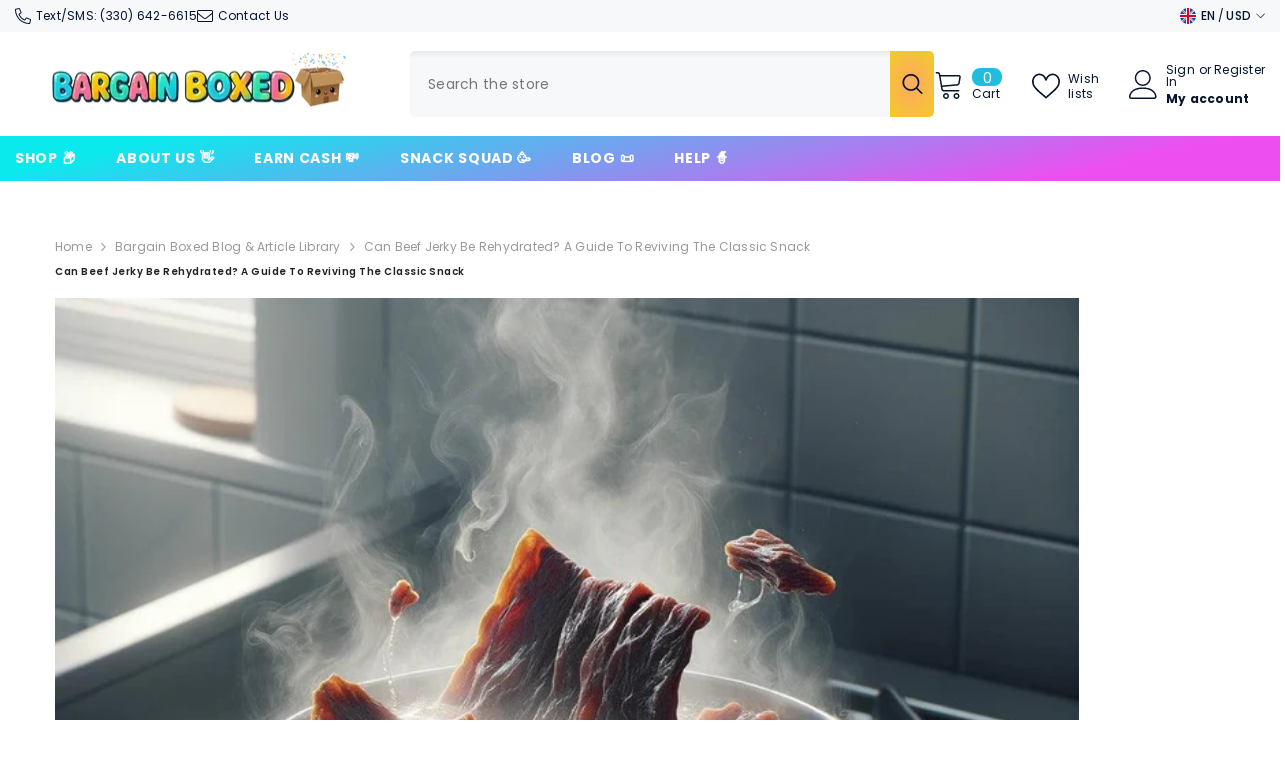

--- FILE ---
content_type: text/css
request_url: https://www.bargainboxed.com/cdn/shop/t/58/assets/component-quick-cart.css?v=85216047258904419931757626122
body_size: 3042
content:
.previewCart{padding:12px 20px 0}.previewCartItem{position:relative;display:flex;align-items:flex-start;justify-content:space-between;font-size:0;letter-spacing:0;padding:20px 0 0}.previewCartItem-image{display:inline-block;vertical-align:top;width:80px;text-align:center;position:relative;top:6px}.previewCartItem-image img{position:absolute;top:0;bottom:0;left:0;right:0;margin:auto;width:100%;height:100%;object-fit:contain;object-position:center}.previewCartItem-image:before{content:"";display:block;height:0;width:100%;padding-bottom:107px}.previewCartItem-content{display:inline-block;vertical-align:top;width:calc(100% - 80px);padding:0 0 0 20px}.previewCartItem-content .cart-item-allocation{font-size:var(--font-body-size);color:var(--color-text2);margin-top:0;margin-bottom:6px}.previewCartItem-name{overflow:hidden;white-space:normal;display:-webkit-box;-webkit-line-clamp:2;text-overflow:ellipsis;-webkit-box-orient:vertical;font-family:var(--product-title-font);font-size:min(var(--product-title-font-size),16px);font-weight:var(--product-title-font-weight);line-height:1.5;letter-spacing:var(--body-letter-spacing);color:var(--product-title-color);text-transform:var(--product-title-text-transform);margin:0 0 10px}.previewCartItem-vendor{display:block;font-size:var(--font-body-size);font-weight:var(--font-weight-normal);color:var(--color-text2);text-transform:capitalize;letter-spacing:var(--body-letter-spacing);line-height:var(--body-line-height)}.previewCartItem-options{display:inline-block;vertical-align:top;position:relative;padding:0 30px 0 0;margin:0 0 7px}.previewCartItem-variant{display:block;font-size:var(--font-body-size);font-weight:var(--font-weight-normal);color:var(--color-text2);text-transform:capitalize;letter-spacing:var(--body-letter-spacing);line-height:var(--body-line-height)}.previewCartItem-edit{display:inline-block;vertical-align:top;position:absolute;top:50%;right:-2px;transform:translateY(-50%);background:none;border:none}.previewCartItem-edit .icon{width:18px;height:16px;fill:var(--color-text2);position:relative;top:-2px}.previewCartItem-price{margin:0 0 10px}.previewCartItem-price .price{display:block;font-size:var(--product-price-font-size);font-weight:var(--font-weight-semibold);letter-spacing:0;line-height:var(--body-line-height);color:var(--product-price-color)}.previewCartItem-qty{display:inline-block;vertical-align:middle;width:94px;margin-top:15px;position:relative}.previewCartItem-qty .quantity{padding:11px 14px 10px 20px}.previewCartItem-qty input{text-align:center;padding:0}.previewCartItem-qty input::-webkit-outer-spin-button,.previewCartItem-qty input::-webkit-inner-spin-button{-webkit-appearance:none;margin:0;display:none}.previewCartItem-qty input[type=number]{-moz-appearance:textfield}.previewCartItem-qty .btn-quantity{width:32px;height:45px;display:block;position:absolute;left:0;top:0;background:none;border:none}.previewCartItem-qty .btn-quantity:before{content:"";position:absolute;width:12px;height:1px;left:10px;top:22px;background:#5a5a5a}.previewCartItem-qty .btn-quantity.plus{right:0;left:auto}.previewCartItem-qty .btn-quantity.plus:after{content:"";position:absolute;width:12px;height:1px;left:10px;top:22px;background:#5a5a5a;transform:rotate(90deg)}.previewCartItem-remove{position:absolute;right:0;bottom:36px;background:none;border:none}.previewCartItem-remove.has_vol_pricing{bottom:92px}.previewCartItem-remove svg{fill:var(--icon);width:18px;height:18px}.previewCartItem+.previewCartItem{border-top:0;margin-top:19px}.previewCartItem{border-bottom:var(--cart-item-border-width) var(--cart-item-border-style) var(--cart-item-border);padding-bottom:20px;background-color:var(--cart-item-bg)}.previewCartItem:last-child{border-bottom:0;padding-bottom:0}.previewCart-emptyBody .empty{font-size:var(--font-body-size);font-weight:var(--font-weight-normal);letter-spacing:var(--body-letter-spacing);line-height:var(--body-line-height);color:var(--color-text2);margin:0 0 22px}.previewCartCollection{padding:20px 0 7px;position:relative;border-top:1px solid var(--cart-item-border)}.previewCartTitle{font-family:var(--font-heading-family);font-size:var(--font-heading-size);font-weight:var(--font-weight-semibold);font-style:var(--font-heading-style);line-height:var(--heading-line-height);letter-spacing:var(--body-letter-spacing);text-transform:unset;position:relative;margin:0 0 22px}.previewCartCollection .product-item-custom .card-title{margin-bottom:7px;font-size:min(var(--product-title-font-size),16px);line-height:min(var(--product-title-line-height),24px)}.previewCartCollection .card-button{font-size:var(--font-body-size);font-weight:var(--font-body-weight);line-height:var(--body-line-height);letter-spacing:var(--body-letter-spacing);color:var(--color-text);text-decoration:underline;text-underline-offset:.2rem}.previewCartCollection .card-swatch{text-align:left;justify-content:flex-start!important;margin-bottom:14px}.previewCartCollection .product-card-layout-02 .card{border:none}.previewCartCarousel .card-action .button{font-size:min(var(--btn-3-font-size),16px);line-height:1;padding-top:min(var(--btn-3-padding-top),10px);padding-bottom:min(var(--btn-3-padding-bottom),10px)}.previewCartCarousel .product{display:inline-block;vertical-align:top;width:100%}.previewCartCarousel .slick-arrow{padding:6px;width:35px;height:35px;top:-35px}.previewCartCarousel .slick-arrow.slick-prev{left:auto!important;right:45px;transform:translateY(-50%) rotate(0)}.previewCartCarousel .slick-arrow.slick-next{right:0!important}.previewCartCarousel .slick-arrow.slick-disabled{display:block!important}.previewCartCarousel:not(.slick-initialized){white-space:nowrap;overflow:hidden;font-size:0;letter-spacing:0}.previewCartInfo{position:relative;padding:5px 30px 90px}.previewCartTotals{display:block;font-size:0;letter-spacing:0}.previewCartTotalsPrice{padding-top:0}.previewCartTotals[data-coupon-discount] .previewCartTotals-label{width:145px}.cart-discounts .discounts__discount{font-size:var(--font-body-size);font-weight:var(--font-weight-normal);color:var(--color-text2);letter-spacing:var(--body-letter-spacing);line-height:var(--body-line-height);padding:3px 0}.previewCartTotals .previewCartTotals-label,.previewCartTotals .previewCartTotals-value{display:inline-block;vertical-align:top;font-size:var(--font-body-size);line-height:var(--body-line-height);letter-spacing:var(--body-letter-spacing)}.previewCartTotals .previewCartTotals-label{width:120px;text-align:left;font-weight:var(--font-weight-semibold);color:var(--color-text)}.previewCartTotals .previewCartTotals-value{width:calc(100% - 120px);font-size:calc(var(--font-body-size) + 1px);text-align:right;font-weight:var(--font-weight-normal);color:var(--color-grey);font-style:normal;letter-spacing:0}.previewCartTotals.shipTotal .previewCartTotals-value{width:100%;text-align:left}.previewCartTotals.total .previewCartTotals-value{font-size:calc(var(--font-body-size) + 4px)}.previewCartTotals.total .previewCartTotals-value,.previewCartTotals.subTotal .previewCartTotals-value{color:var(--color-text);font-weight:var(--font-weight-semibold)}.previewCartTotals.shipTotal .previewCartTotals-value{font-size:var(--font-body-size)}.previewCartTotals+.previewCartTotals{margin-top:9px}.previewCartAction{margin:15px 0 0}.previewCartCheckbox input[type=checkbox]+label{display:inline-block;vertical-align:top;width:auto;font-size:var(--font-body-size);padding-left:25px;line-height:20px;font-weight:var(--font-weight-normal);color:var(--text-cart);text-transform:unset}.previewCartCheckbox input[type=checkbox]~button{display:inline-block;vertical-align:top;font-size:var(--font-body-size);line-height:20px;color:var(--text-cart);margin:0 0 0 5px;padding:0;background:none;background-image:linear-gradient(transparent 97%,var(--color-text) 3%);background-repeat:repeat-x;background-position-y:-2px;border:none;letter-spacing:var(--body-letter-spacing);font-family:var(--font-body-family);font-weight:var(--font-weight-normal)}.previewCartGroup{margin:12px 0 0}.previewCartGroup .button+.button{margin-top:15px}.previewCartGroup .dynamic-checkout__content{margin:10px 0}.previewCartGroup .dynamic-checkout__content shopify-accelerated-checkout{--shopify-accelerated-checkout-button-border-radius: var(--btn-1-border-radius)}.previewCartGroup .dynamic-checkout__content shopify-accelerated-checkout-cart{--shopify-accelerated-checkout-button-border-radius: var(--btn-1-border-radius)}.previewCart .button-continue{width:auto}.wrapper-cartCount{color:#727272;margin-top:8px;margin-bottom:0}.previewCartTool{padding:10px 30px 12px;display:flex;justify-content:center;align-items:center}.cartTool-item{width:25%;text-align:center;padding:16px 10px;background-color:#fff;border-right:1px solid #e2e2e2;border-top:1px solid #e2e2e2;border-bottom:1px solid #e2e2e2;cursor:pointer;pointer-events:auto}.cartTool-item:hover{background-color:#f8f8f8}.cartTool-item:first-child{border-left:1px solid #e2e2e2}.cartTool-item span{pointer-events:none}.cartTool-item svg{width:24px;height:24px;color:#464646}.cartTool-item.cart-tool-gift svg{width:26px}.cartTool-item.cart-tool-shipping svg{width:32px}body.cart-sidebar-show{overflow-y:hidden}body.cart-sidebar-show .background-overlay{opacity:1;pointer-events:all}body.cart-sidebar-show .halo-cart-sidebar{transform:translateZ(0);opacity:1;visibility:visible}.halo-cart-sidebar .previewCartItem{padding-bottom:25px}.previewCart-wrapper{position:relative;display:flex;flex-direction:column;overflow:hidden;height:100%}.product-option{font-size:var(--font-body-size);line-height:1.5;display:flex;flex-wrap:nowrap;margin:0 0 10px}.product-option .definitionList-key{float:none}.product-option .definitionList-value{flex:1;margin-left:5px;text-overflow:ellipsis;overflow:hidden}.previewCart.active-tool:before{content:"";position:absolute;background-color:#fff;opacity:.7;height:100%;width:100%;top:0;z-index:1}.popup-toolDown{border-top:1px solid #e3e3e3;position:fixed;width:100%;bottom:0;background-color:var(--bg-white);padding:30px;z-index:9;transform:translate3d(0,50%,0);opacity:0;visibility:hidden;transition:transform var(--duration-default) ease,visibility var(--duration-default) ease,opacity var(--duration-default) ease}.popup-toolDown.show{transform:translateZ(0);opacity:1;visibility:visible}.popup-toolDown .cart__note{display:block}.popup-toolDown label{font-family:var(--font-heading-family);font-size:calc(var(--font-body-size) + 2px);font-weight:var(--font-weight-semibold);text-transform:capitalize;color:var(--color-text);margin-bottom:7px;display:block}.popup-toolDown label svg{width:20px;height:20px;margin-right:9px;position:relative;top:-2px}.popup-toolDown button{margin-top:15px;margin-bottom:10px}.popup-toolDown #shipping-calculator h3{font-size:0}.popup-toolDown #shipping-calculator-form-wrapper label{font-size:var(--font-body-size);font-weight:var(--font-weight-normal);color:var(--color-text2)}.popup-toolDown #shipping-calculator-form-wrapper p{font-size:calc(var(--font-body-size) + 2px);font-weight:var(--font-weight-semibold);text-transform:capitalize;color:var(--color-text);margin-bottom:10px;margin-top:0;display:block}.popup-toolDown #shipping-calculator-form-wrapper p svg{width:22px;height:22px;margin-right:9px;position:relative;top:-3px}.template-cart .hidden-cart{display:none}.discount-code-field p{margin-top:0;margin-bottom:14px;color:var(--color-text2)}#popup-tool-shipping .special-select,#popup-tool-shipping .styled-input{margin-bottom:10px}#popup-tool-shipping{padding-bottom:12px}#popup-tool-gift{text-align:center;padding-bottom:42px}#popup-tool-gift svg{width:26px;height:26px;margin-bottom:12px;color:#464646}#shipping-calculator #wrapper-response{color:#8b714a;background-color:#fbf8e5;padding:14px 20px 12px;margin-top:15px}#popup-tool-discount{padding-bottom:36px}.previewCart .previewCartProduct .product .card{display:flex;flex-direction:row}.previewCart .previewCartProduct .product .card .card-information{padding:0 0 0 20px!important;top:0}.previewCart .previewCartProduct .product .card-product{flex:0 0 33%}.product-card-layout-02 .previewCart .previewCartProduct .card-information__wrapper{padding-top:10px}.previewCart .previewCartProduct .product .card-information .card-action__group{display:block!important}.previewCart .previewCartProduct .product .card-information .card-action__group .card-action{position:static;opacity:1;visibility:visible;transform:translateZ(0)}.previewCart .previewCartProduct{position:relative}.previewCart .previewCartProduct .card-swatch .swatch{justify-content:left}.halo-cart-sidebar .previewCartItem-price .discounts__discount,.cart-discounts .discounts__discount{font-size:calc(var(--font-body-size) - 2px);font-weight:var(--font-weight-normal);color:var(--color-text2);letter-spacing:var(--body-letter-spacing);line-height:var(--body-line-height);padding-top:3px}.halo-cart-sidebar .previewCartItem-price .previewCartItem-saving-price{display:flex;gap:7px}.halo-cart-sidebar .previewCartItem-price .before-discount-price,.halo-cart-sidebar .previewCartItem-price .discounted-price{font-size:calc(var(--product-price-font-size) - 2px);letter-spacing:var(--product-price-letter-spacing);font-weight:var(--product-price-font-weight);line-height:var(--product-price-line-height)}.halo-cart-sidebar .previewCartItem-price .before-discount-price{color:var(--product-compare-price-color);font-weight:var(--font-weight-normal)}.halo-cart-sidebar .previewCartItem-price .discounted-price{font-size:var(--product-price-font-size);color:var(--product-sale-price-color)}.previewCartTotalsPrice .cart-total-savings{display:flex}.cart-discounts+.previewCartItem-change{margin-top:15px}.body-custom-width.style-arrows-6 .previewCartCarousel .slick-arrow{width:45px}.previewCartCollection .card-information{position:static;padding-bottom:2px!important}.previewCartCollection .product-item .card-action,.previewCartCollection .product-item .card-button{box-shadow:none}.previewCartCollection .product-item .card-button:hover{background-color:transparent;color:initial!important}.previewCartCollection .product-item .card-button.is-loading{overflow:visible}body.cart-sidebar-show.quick_shop_option_3.quickshop-popup-show .halo-cart-sidebar,body.cart-sidebar-show.quick_shop_option_3.quick_shop_popup_mobile .halo-cart-sidebar{opacity:0;pointer-events:none}.previewCartCollection .card-button{color:initial!important;background:transparent;border:none;padding:0;text-transform:initial;text-align:left;width:fit-content;margin:0;min-width:initial;padding-block:0!important}body:not(.quick_shop_option_3) .previewCartCollection .card-action .variants-popup-content .variants{max-height:80px}body:not(.quick_shop_option_3) .previewCartCollection .previewCartCarousel .product{min-height:180px}body:not(.quick_shop_option_3) .previewCartCollection .card-action .variants-popup-content{height:100%}.product-card-layout-02 .previewCartCollection .previewCartCollection .card-swatch{margin-bottom:8px}.product-card-layout-02 .previewCartCollection .product-item .card-action{margin-top:0}.product-card-layout-02.quick_shop_option_2 .previewCartCollection .product-item .card-action{padding-left:0}.product-card-layout-04.quick_shop_option_2 .previewCartCollection .card-action .variants-popup-content{background:#fff}.product-card-layout-06 .previewCartCollection .product-item .card-action{position:static;opacity:1;pointer-events:visible;visibility:visible}.product-card-layout-05 .previewCartCollection .card-information{position:relative}body:not(.quick_shop_option_3) .previewCartCollection .card-action .variants-popup{top:0;height:auto;max-height:100%;min-height:180px}body:not(.quick_shop_option_3) .previewCartCollection .product-card__button2{bottom:1px}.product-card-layout-07:not(.quick_shop_option_3) .previewCartCollection .product-item .card-action,.product-card-layout-05:not(.quick_shop_option_3) .previewCartCollection .product-item .card-action,.product-card-layout-04:not(.quick_shop_option_3) .previewCartCollection .product-item .card-action,.product-card-layout-02:not(.quick_shop_option_3) .previewCartCollection .product-item .card-action,.product-card-layout-03:not(.quick_shop_option_3) .previewCartCollection .product-item .card-action{position:static;transform:none!important}.quick_shop_option_2 .previewCartCollection .variants-popup-content .variants{min-height:initial!important;max-height:80px!important}.product-card-layout-06.quick_shop_option_2 .previewCartCollection .card-action .variants-popup-content{overflow-y:initial}.previewCartCollection .previewCartCarousel .product-item.enable_custom_position_swatch .card-price{margin-bottom:10px}.previewCartCollection .previewCartCarousel .product-item.enable_custom_position_swatch .card-swatch .swatch-label{width:calc(var(--w-product-swatch-custom) - 10px);height:calc(var(--h-product-swatch-custom) - 10px)}.previewCartCollection .previewCartCarousel .product-item.enable_custom_position_swatch .card-swatch .number-showmore{height:calc(var(--h-product-swatch-custom) - 10px);line-height:calc(var(--h-product-swatch-custom) - 10px)}.product-card-layout-01 .previewCartCarousel .product-item.enable_custom_position_swatch .card-action{padding:0}@media (max-width: 1024px){.previewCartTool{padding:10px 20px 12px}.previewCartInfo{padding:5px 20px 70px}.halo-cart-sidebar .previewCartItem-price .before-discount-price{font-size:calc(var(--product-price-font-size)* .75 - 2px)}.halo-cart-sidebar .previewCartItem-price .discounted-price,.previewCartItem-price .price{font-size:calc(var(--product-price-font-size)* .75)}.previewCart{overflow-y:auto;overflow-x:hidden;flex-grow:1}#popup-tool-gift,#popup-tool-shipping,#popup-tool-discount,#popup-tool-note{padding-bottom:22px}.previewCartCollection .card-action{position:static}.quick_shop_option_2 #halo-card-mobile-popup .card-action .variants-popup{bottom:0!important}body:not(.quick_shop_option_3,.quick_shop_option_2).product-card-layout-06 .previewCartCollection .card-action .variants-popup{top:0}body:not(.quick_shop_option_3,.quick_shop_option_2).product-card-layout-06 .previewCartCollection .product-item:hover .card-action{transform:none}body:not(.quick_shop_option_3,.quick_shop_option_2).product-card-layout-06 .previewCartCollection .card:after{display:none}body:not(.quick_shop_option_3,.quick_shop_option_2).product-card-layout-05 .previewCartCollection .product-item.quickshop-popup-show .card-action .variants-popup{top:0;height:auto;max-height:100%;min-height:180px}body:not(.quick_shop_option_3,.quick_shop_option_2) .previewCartCollection .card-action{transform:none!important;position:static;opacity:1;visibility:visible;pointer-events:auto}}@media (max-width: 551px){.halo-cart-sidebar .previewCartItem{padding-top:0}.previewCartItem-remove.has_vol_pricing{bottom:98px}.previewCartGroup .dynamic-checkout__content shopify-accelerated-checkout{--shopify-accelerated-checkout-button-block-size: 42px;--shopify-accelerated-checkout-button-inline-size: 42px}.previewCartGroup .dynamic-checkout__content shopify-accelerated-checkout-cart{--shopify-accelerated-checkout-button-block-size: 42px;--shopify-accelerated-checkout-button-inline-size: 42px}}@media (max-width: 768px){#halo-card-mobile-popup .product-item-custom .card-information{display:block;width:100%}#halo-card-mobile-popup .product-item-custom .card-swatch,#halo-card-mobile-popup .product-item-custom .card-product,#halo-card-mobile-popup .product-item-custom .card-price,#halo-card-mobile-popup .product-item-custom .card-title{display:none}body.cart-sidebar-show.quickshop-popup-show .halo-cart-sidebar,body.cart-sidebar-show.quick_shop_popup_mobile .halo-cart-sidebar{opacity:0;pointer-events:none}.product-card-layout-08.quick_shop_option_2 #halo-card-mobile-popup .product-item-custom .card-action{display:block;position:static}#halo-quickshop-popup-option-3 .productView-see-details{margin-right:0;margin-bottom:0}.product-card-layout-02.quick_shop_option_2 #halo-card-mobile-popup .product-item-custom .card-information .card-information__wrapper,.product-card-layout-06.quick_shop_option_2 #halo-card-mobile-popup .product-item-custom .card-information .card-information__wrapper{display:block}.product-card-layout-02.quick_shop_option_2 #halo-card-mobile-popup .product-item-custom .card-information .card-action .variants-popup,.product-card-layout-06.quick_shop_option_2 #halo-card-mobile-popup .product-item-custom .card-information .card-action .variants-popup{padding:16px 8px 8px}body:not(.quick_shop_option_3,.quick_shop_option_2).product-card-layout-06 .previewCartCollection .card-action .variants-popup{height:auto;max-height:100%;min-height:180px}}@media (min-width: 551px){.previewCartItem{padding-top:0}.previewCartItem-image{width:80px}.previewCartItem-content{width:calc(100% - 80px);padding:0 20px;position:relative}.previewCartItem-price{width:calc(100% - 80px);margin-bottom:0}.previewCartItem-qty{display:block}.previewCartItem-remove{padding:0;background-color:transparent;border-radius:0;border:none}.previewCartItem-remove svg{fill:var(--icon);width:18px;height:18px}}@media (min-width: 769px){.quick_shop_option_2 .previewCartCollection .card-action .variants-popup-content{padding:25px 0 60px}.quick_shop_option_2 .previewCartCollection .variants-popup .variants-popup-close{display:block}.previewCartCollection .product-item.quickshop-popup-show .card-action .variants-popup{height:auto;max-height:100%;min-height:180px}.product-card-layout-06.quick_shop_option_2 .previewCartCollection .quickshop-popup-show .card-information{position:static}.product-card-layout-06.quick_shop_option_2 .previewCartCollection .card-action .variants-popup{overflow:hidden auto}.product-card-layout-05.quick_shop_option_2 .previewCartCollection .card-action .variants-popup-content{height:100%;background:var(--bg-white)}.product-card-layout-05.quick_shop_option_2 .previewCartCollection .card-action .variants-popup-content .variants{max-height:100%!important}.product-card-layout-04.quick_shop_option_2 .previewCartCollection .quickshop-popup-show .card-action>form{opacity:0}.product-card-layout-03.quick_shop_option_2 .previewCartCollection .card-action .variants-popup-content{height:100%;background:var(--bg-white)}.product-card-layout-03.quick_shop_option_2 .previewCartCollection .card-action .variants-popup-content .variants{max-height:100%!important}.product-card-layout-01.quick_shop_option_2 .previewCartCollection .card-action .variants-popup-content{height:100%;background:var(--bg-white)}.product-card-layout-01.quick_shop_option_2 .previewCartCollection .card-action .variants-popup-content .variants{max-height:100%!important}}@media (min-width: 1025px){.popup-toolDown.show{transform:translateY(-15%)!important}.previewCart{padding-left:30px;padding-right:30px;overflow-y:auto;overflow-x:hidden;flex-grow:1}.previewCartItem-name:hover{color:var(--product-title-color-hover)}.previewCartCarousel .product-item .product-image svg{display:block}.previewCartCarousel .product-item .product-image:before{content:"";display:block;position:absolute;top:0;left:0;width:100%;height:100%;z-index:3;opacity:0;visibility:hidden;background:#0000004d;transition:var(--anchor-transition)}.previewCartCarousel .product-item .product-image:hover svg{opacity:1;visibility:visible;pointer-events:auto}.previewCartCarousel .product-item .product-image:hover:before{opacity:1;visibility:visible}.previewCartCollection .card-action{transform:none!important;position:static;opacity:1;visibility:visible}.previewCartCollection .card-action .variants-popup{top:0}.previewCartCollection .card-action>form{margin-inline:0;width:100%;padding:0}.product-card-layout-04 .previewCartCollection .card-action .variants-popup{bottom:0}.product-card-layout-06 .previewCartCollection .product-item.quickshop-popup-show .card:after{display:none}.product-card-layout-05 .previewCartCollection .card-action .button{bottom:0;max-width:100%}.product-card-layout-04.quick_shop_option_2 .previewCartCollection .card-action,.product-card-layout-02.quick_shop_option_2 .previewCartCollection .card-action .variants-popup{padding:0}.product-card-layout-02.quick_shop_option_2 .previewCartCollection .variants-popup-content .variants{min-height:initial!important}.product-card-layout-04 .previewCartCollection .card-action{padding:0}}@media (min-width: 2000px){.previewCart .previewCartProduct:after{position:absolute;top:0;right:-95%;width:100%;height:100%;content:"";background:#fff;z-index:3}}
/*# sourceMappingURL=/cdn/shop/t/58/assets/component-quick-cart.css.map?v=85216047258904419931757626122 */


--- FILE ---
content_type: text/css
request_url: https://www.bargainboxed.com/cdn/shop/t/58/assets/component-rte.css?v=63702617831065942891757626122
body_size: 752
content:
.rte>p:first-child{margin-top:0}.rte>p:last-child{margin-bottom:0}.rte table{table-layout:fixed}.rte img{height:auto;max-width:100%}.rte ul{padding-left:2rem}.rte li{list-style:inherit}.rte li:last-child{margin-bottom:0}.rte blockquote{display:inline-flex}.rte blockquote>*{margin:-.5rem 0}.halo-text-format{font-size:var(--font-body-size);font-weight:var(--font-weight-normal);line-height:var(--body-line-height);letter-spacing:var(--body-letter-spacing);color:var(--color-text2)}.halo-text-format p{margin-bottom:0}.halo-text-format p+p{margin-top:17px}.halo-text-format p+ul,.halo-text-format p+ol{margin-top:18px}.halo-text-format h1,.halo-text-format h2,.halo-text-format h3,.halo-text-format h4,.halo-text-format h5,.halo-text-format h6{margin-top:0;margin-bottom:7px}.halo-text-format h1+p,.halo-text-format h2+p,.halo-text-format h3+p,.halo-text-format h4+p,.halo-text-format h5+p,.halo-text-format h6+p{padding-top:0}.halo-text-format p+h1,.halo-text-format p+h2,.halo-text-format p+h3,.halo-text-format p+h4,.halo-text-format p+h5,.halo-text-format p+h6{margin-top:25px}.halo-text-format p a{text-decoration:underline;text-underline-offset:.3rem;transition:text-decoration var(--duration-short) ease}.halo-text-format ul,.halo-text-format ol{margin:0 0 10px 17px;padding:0 0 22px;list-style:inherit}.halo-text-format ol{list-style:square}.halo-text-format ol{list-style:decimal}.halo-text-format ul li,.halo-text-format ol li{font-size:var(--font-body-size);font-weight:var(--font-weight-normal);letter-spacing:var(--body-letter-spacing);line-height:var(--body-line-height);color:var(--color-text2);position:relative}.halo-text-format ul li+li,.halo-text-format ol li+li{margin-top:10px}.halo-text-format blockquote{font-size:calc(var(--font-body-size) + 3px);font-weight:var(--font-weight-normal);font-style:italic;letter-spacing:var(--body-letter-spacing);line-height:var(--body-line-height);margin:0 0 40px;color:var(--color-text);background:var(--bg-white);border-radius:0;text-align:center;border:none;padding:48px 30px 45px;position:relative}.halo-text-format blockquote h4{font-size:var(--font-body-size);font-weight:var(--font-weight-normal);font-style:normal;letter-spacing:var(--body-letter-spacing);line-height:var(--body-line-height);color:var(--color-text);text-transform:uppercase;margin:0 0 17px}.halo-text-format blockquote p{display:block;width:100%;margin:0 auto;font-size:calc(var(--font-body-size) + 3px);font-weight:var(--font-weight-normal);font-style:italic;letter-spacing:var(--body-letter-spacing);line-height:var(--body-line-height);color:var(--color-text)}.halo-text-format blockquote:before{content:"";display:block;background-position:center;background-repeat:no-repeat;background-size:contain;width:75px;height:50px;position:absolute;top:28px;left:30px}.halo-text-format table{width:100%;border-collapse:collapse;border-spacing:0;table-layout:auto;margin:0}.halo-text-format table tr{background:transparent}.halo-text-format table tr:nth-child(odd){background:#f1f1f1}.halo-text-format table td{padding:11px 13px 8px;text-align:left}.halo-text-format .description-banner{display:block;position:relative;margin:0 0 37px}.halo-text-format .banner-item{display:flex;flex-wrap:wrap;align-items:flex-start}.halo-text-format .banner-item .banner-itemLeft,.halo-text-format .banner-item .banner-itemRight{display:block;width:100%;padding:0;margin:0}.halo-text-format .banner-item .banner-itemRight{margin-top:32px}.halo-text-format .banner-item .image{position:relative;overflow:hidden;padding:0;width:100%}.halo-text-format .list{display:flex;justify-content:space-between;flex-wrap:wrap;width:100%;max-width:840px;margin:38px auto 0;font-size:0;letter-spacing:0}.halo-text-format .list .item{display:inline-block;vertical-align:top;width:100%}.halo-text-format .list .item h4{font-size:var(--font-body-size);font-weight:var(--font-weight-bold);letter-spacing:var(--body-letter-spacing);line-height:var(--body-line-height);color:var(--color-text);text-transform:uppercase;margin:0 0 22px}.tab-des{margin-top:15px}.productView-tab .halo-text-format,.productView-tab .halo-text-format ul li,.productView-tab .halo-text-format ol li{color:var(--text-cart)}.productView-tab .halo-text-format blockquote{margin:0 0 37px;color:var(--color-text);background:var(--bg-white);border-radius:0;text-align:left;border:none;position:relative;padding:0}.productView-tab .halo-text-format blockquote p{display:block;width:100%;margin:0 auto;font-size:var(--font-body-size);letter-spacing:var(--body-letter-spacing);line-height:var(--body-line-height);color:var(--text-cart);background-color:var(--bg-global);padding:34px 40px;font-style:normal}.description-sample-container h4{font-size:calc(var(--font-body-size) + 2px);font-weight:var(--font-weight-semibold);line-height:var(--body-line-height);letter-spacing:var(--body-letter-spacing);margin-bottom:18px}.description-sample-container .quote h4{font-size:calc(var(--font-body-size) + 2px);font-weight:var(--font-weight-semibold);line-height:var(--body-line-height);letter-spacing:var(--body-letter-spacing);text-transform:capitalize;margin-bottom:18px}.description-sample-container ul:not(.slick-dots) li+li,.description-sample-container ol li+li{margin-top:7px}.description-sample-container ul:not(.slick-dots),.description-sample-container ol{margin:0 0 10px 17px;padding:0 0 28px;list-style:inherit}.sample-lists{display:flex;flex-direction:row;justify-content:flex-start;align-items:flex-start;margin-top:20px;gap:30px}.sample-lists .item{width:50%;display:flex;flex-direction:column;justify-content:flex-start;align-items:flex-start}.sample-lists .item ul{list-style-type:none;margin-left:0!important}.sample-lists .item ol{list-style:auto}.sample-lists .item ul li{position:relative;padding-left:1.5em}.sample-lists .item ul li:before{content:"";position:absolute;top:50%;left:0;transform:translateY(-50%);width:6px;height:6px;background-color:currentColor;border-radius:50%;padding-right:5px}.description-sample-container img{padding-left:15px;padding-right:15px}.description-sample-container .articleGallery-slider{margin-left:-15px;margin-right:-15px;margin-top:33px}.description-sample-container .articleGallery-slider:not(.slick-initialized){white-space:nowrap;overflow:hidden}.description-sample-container .articleGallery-slider:not(.slick-initialized) .imgGallery-item{width:calc(100% / 3);display:inline-block}.description-sample-container .articleGallery-slider.column-4:not(.slick-initialized) .imgGallery-item{width:25%}.description-sample-container .articleGallery-block{margin-top:34px;padding-bottom:60px}.description-sample-container .slick-dots{bottom:-47px;margin:0;padding:0}.description-sample-container .slick-dots li+li{margin-top:0}.description-sample-container .img-box{position:relative}.description-sample-container .hover-icon-container{position:absolute;top:50%;left:50%;transform:translate(-50%,-50%);display:flex;justify-content:center;align-items:center;background-color:var(--hover-icon-background-color, #111);width:var(--icon-width);height:var(--icon-height);border-radius:50%;opacity:0;transition:opacity .25s ease-in-out;cursor:pointer;pointer-events:none}.description-sample-container .hover-icon-container .icon{width:var(--icon-size);height:var(--icon-size);fill:var(--icon-color, #fff)}.description-sample-container .sample-text-block p{margin-top:3px}.toggle-content-wrapper{display:flex;gap:30px;justify-content:space-between;width:100%;margin-top:15px;margin-bottom:15px}.toggle-content-wrapper .content-left,.toggle-content-wrapper .content-right{width:50%}.toggle-content-wrapper .content{width:100%}.toggle-content-wrapper table{margin-bottom:30px}@media (max-width: 1024px){.description-sample-container img{padding-left:7px;padding-right:7px}}@media (max-width: 767px){.toggle-content-wrapper{flex-direction:column}.toggle-content-wrapper .content-left,.toggle-content-wrapper .content-right{width:100%}}@media (max-width: 550px){.tab-des{margin-top:0}.sample-lists{flex-direction:column;justify-content:center;align-items:flex-start;margin-top:30px;gap:0}.sample-lists .item{width:100%}.description-sample-container .slick-arrow.slick-prev{left:15px}.description-sample-container .slick-arrow.slick-next{right:15px}.productView-tab .halo-text-format blockquote p{padding:15px 20px}}@media (min-width: 1025px){.description-sample-container .img-box:hover .hover-icon-container{opacity:1}}
/*# sourceMappingURL=/cdn/shop/t/58/assets/component-rte.css.map?v=63702617831065942891757626122 */
